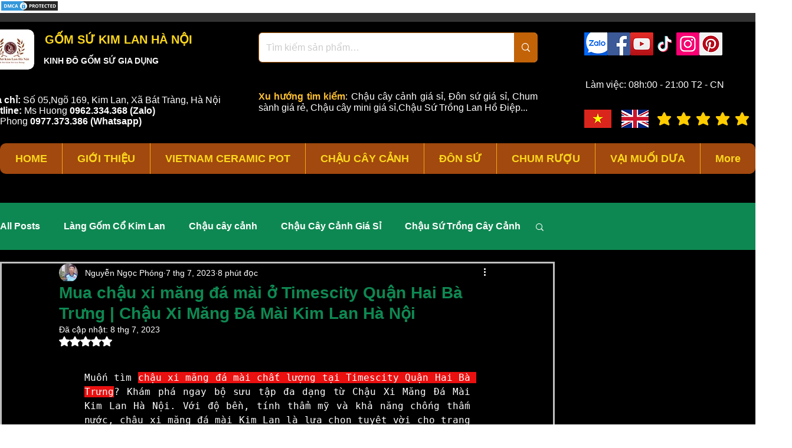

--- FILE ---
content_type: text/html; charset=utf-8
request_url: https://www.google.com/recaptcha/api2/aframe
body_size: 267
content:
<!DOCTYPE HTML><html><head><meta http-equiv="content-type" content="text/html; charset=UTF-8"></head><body><script nonce="whuEucji8n-k98x9FJN-EA">/** Anti-fraud and anti-abuse applications only. See google.com/recaptcha */ try{var clients={'sodar':'https://pagead2.googlesyndication.com/pagead/sodar?'};window.addEventListener("message",function(a){try{if(a.source===window.parent){var b=JSON.parse(a.data);var c=clients[b['id']];if(c){var d=document.createElement('img');d.src=c+b['params']+'&rc='+(localStorage.getItem("rc::a")?sessionStorage.getItem("rc::b"):"");window.document.body.appendChild(d);sessionStorage.setItem("rc::e",parseInt(sessionStorage.getItem("rc::e")||0)+1);localStorage.setItem("rc::h",'1769145182585');}}}catch(b){}});window.parent.postMessage("_grecaptcha_ready", "*");}catch(b){}</script></body></html>